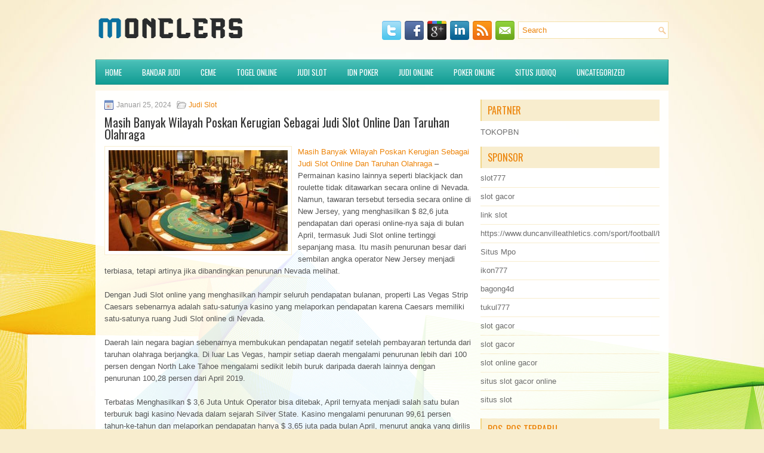

--- FILE ---
content_type: text/html; charset=UTF-8
request_url: http://ciprotabs.online/masih-banyak-wilayah-poskan-kerugian-sebagai-judi-slot-online-dan-taruhan-olahraga/
body_size: 9673
content:
<!DOCTYPE html><html xmlns="http://www.w3.org/1999/xhtml" lang="id-ID">
<head profile="http://gmpg.org/xfn/11">
<meta http-equiv="Content-Type" content="text/html; charset=UTF-8" />

<meta name="viewport" content="width=device-width, initial-scale=1.0"/>
<link rel="stylesheet" href="http://ciprotabs.online/wp-content/themes/Espace/lib/css/reset.css" type="text/css" media="screen, projection" />
<link rel="stylesheet" href="http://ciprotabs.online/wp-content/themes/Espace/lib/css/defaults.css" type="text/css" media="screen, projection" />
<!--[if lt IE 8]><link rel="stylesheet" href="http://ciprotabs.online/wp-content/themes/Espace/lib/css/ie.css" type="text/css" media="screen, projection" /><![endif]-->

<link rel="stylesheet" href="http://ciprotabs.online/wp-content/themes/Espace/style.css" type="text/css" media="screen, projection" />

<title>Masih Banyak Wilayah Poskan Kerugian Sebagai Judi Slot Online Dan Taruhan Olahraga &#8211; monclers.us.com</title>
<meta name='robots' content='max-image-preview:large' />
<link rel="alternate" type="application/rss+xml" title="monclers.us.com &raquo; Masih Banyak Wilayah Poskan Kerugian Sebagai Judi Slot Online Dan Taruhan Olahraga Umpan Komentar" href="http://ciprotabs.online/masih-banyak-wilayah-poskan-kerugian-sebagai-judi-slot-online-dan-taruhan-olahraga/feed/" />
<script type="text/javascript">
window._wpemojiSettings = {"baseUrl":"https:\/\/s.w.org\/images\/core\/emoji\/14.0.0\/72x72\/","ext":".png","svgUrl":"https:\/\/s.w.org\/images\/core\/emoji\/14.0.0\/svg\/","svgExt":".svg","source":{"concatemoji":"http:\/\/ciprotabs.online\/wp-includes\/js\/wp-emoji-release.min.js?ver=6.1.1"}};
/*! This file is auto-generated */
!function(e,a,t){var n,r,o,i=a.createElement("canvas"),p=i.getContext&&i.getContext("2d");function s(e,t){var a=String.fromCharCode,e=(p.clearRect(0,0,i.width,i.height),p.fillText(a.apply(this,e),0,0),i.toDataURL());return p.clearRect(0,0,i.width,i.height),p.fillText(a.apply(this,t),0,0),e===i.toDataURL()}function c(e){var t=a.createElement("script");t.src=e,t.defer=t.type="text/javascript",a.getElementsByTagName("head")[0].appendChild(t)}for(o=Array("flag","emoji"),t.supports={everything:!0,everythingExceptFlag:!0},r=0;r<o.length;r++)t.supports[o[r]]=function(e){if(p&&p.fillText)switch(p.textBaseline="top",p.font="600 32px Arial",e){case"flag":return s([127987,65039,8205,9895,65039],[127987,65039,8203,9895,65039])?!1:!s([55356,56826,55356,56819],[55356,56826,8203,55356,56819])&&!s([55356,57332,56128,56423,56128,56418,56128,56421,56128,56430,56128,56423,56128,56447],[55356,57332,8203,56128,56423,8203,56128,56418,8203,56128,56421,8203,56128,56430,8203,56128,56423,8203,56128,56447]);case"emoji":return!s([129777,127995,8205,129778,127999],[129777,127995,8203,129778,127999])}return!1}(o[r]),t.supports.everything=t.supports.everything&&t.supports[o[r]],"flag"!==o[r]&&(t.supports.everythingExceptFlag=t.supports.everythingExceptFlag&&t.supports[o[r]]);t.supports.everythingExceptFlag=t.supports.everythingExceptFlag&&!t.supports.flag,t.DOMReady=!1,t.readyCallback=function(){t.DOMReady=!0},t.supports.everything||(n=function(){t.readyCallback()},a.addEventListener?(a.addEventListener("DOMContentLoaded",n,!1),e.addEventListener("load",n,!1)):(e.attachEvent("onload",n),a.attachEvent("onreadystatechange",function(){"complete"===a.readyState&&t.readyCallback()})),(e=t.source||{}).concatemoji?c(e.concatemoji):e.wpemoji&&e.twemoji&&(c(e.twemoji),c(e.wpemoji)))}(window,document,window._wpemojiSettings);
</script>
<style type="text/css">
img.wp-smiley,
img.emoji {
	display: inline !important;
	border: none !important;
	box-shadow: none !important;
	height: 1em !important;
	width: 1em !important;
	margin: 0 0.07em !important;
	vertical-align: -0.1em !important;
	background: none !important;
	padding: 0 !important;
}
</style>
	<link rel='stylesheet' id='wp-block-library-css' href='http://ciprotabs.online/wp-includes/css/dist/block-library/style.min.css?ver=6.1.1' type='text/css' media='all' />
<link rel='stylesheet' id='classic-theme-styles-css' href='http://ciprotabs.online/wp-includes/css/classic-themes.min.css?ver=1' type='text/css' media='all' />
<style id='global-styles-inline-css' type='text/css'>
body{--wp--preset--color--black: #000000;--wp--preset--color--cyan-bluish-gray: #abb8c3;--wp--preset--color--white: #ffffff;--wp--preset--color--pale-pink: #f78da7;--wp--preset--color--vivid-red: #cf2e2e;--wp--preset--color--luminous-vivid-orange: #ff6900;--wp--preset--color--luminous-vivid-amber: #fcb900;--wp--preset--color--light-green-cyan: #7bdcb5;--wp--preset--color--vivid-green-cyan: #00d084;--wp--preset--color--pale-cyan-blue: #8ed1fc;--wp--preset--color--vivid-cyan-blue: #0693e3;--wp--preset--color--vivid-purple: #9b51e0;--wp--preset--gradient--vivid-cyan-blue-to-vivid-purple: linear-gradient(135deg,rgba(6,147,227,1) 0%,rgb(155,81,224) 100%);--wp--preset--gradient--light-green-cyan-to-vivid-green-cyan: linear-gradient(135deg,rgb(122,220,180) 0%,rgb(0,208,130) 100%);--wp--preset--gradient--luminous-vivid-amber-to-luminous-vivid-orange: linear-gradient(135deg,rgba(252,185,0,1) 0%,rgba(255,105,0,1) 100%);--wp--preset--gradient--luminous-vivid-orange-to-vivid-red: linear-gradient(135deg,rgba(255,105,0,1) 0%,rgb(207,46,46) 100%);--wp--preset--gradient--very-light-gray-to-cyan-bluish-gray: linear-gradient(135deg,rgb(238,238,238) 0%,rgb(169,184,195) 100%);--wp--preset--gradient--cool-to-warm-spectrum: linear-gradient(135deg,rgb(74,234,220) 0%,rgb(151,120,209) 20%,rgb(207,42,186) 40%,rgb(238,44,130) 60%,rgb(251,105,98) 80%,rgb(254,248,76) 100%);--wp--preset--gradient--blush-light-purple: linear-gradient(135deg,rgb(255,206,236) 0%,rgb(152,150,240) 100%);--wp--preset--gradient--blush-bordeaux: linear-gradient(135deg,rgb(254,205,165) 0%,rgb(254,45,45) 50%,rgb(107,0,62) 100%);--wp--preset--gradient--luminous-dusk: linear-gradient(135deg,rgb(255,203,112) 0%,rgb(199,81,192) 50%,rgb(65,88,208) 100%);--wp--preset--gradient--pale-ocean: linear-gradient(135deg,rgb(255,245,203) 0%,rgb(182,227,212) 50%,rgb(51,167,181) 100%);--wp--preset--gradient--electric-grass: linear-gradient(135deg,rgb(202,248,128) 0%,rgb(113,206,126) 100%);--wp--preset--gradient--midnight: linear-gradient(135deg,rgb(2,3,129) 0%,rgb(40,116,252) 100%);--wp--preset--duotone--dark-grayscale: url('#wp-duotone-dark-grayscale');--wp--preset--duotone--grayscale: url('#wp-duotone-grayscale');--wp--preset--duotone--purple-yellow: url('#wp-duotone-purple-yellow');--wp--preset--duotone--blue-red: url('#wp-duotone-blue-red');--wp--preset--duotone--midnight: url('#wp-duotone-midnight');--wp--preset--duotone--magenta-yellow: url('#wp-duotone-magenta-yellow');--wp--preset--duotone--purple-green: url('#wp-duotone-purple-green');--wp--preset--duotone--blue-orange: url('#wp-duotone-blue-orange');--wp--preset--font-size--small: 13px;--wp--preset--font-size--medium: 20px;--wp--preset--font-size--large: 36px;--wp--preset--font-size--x-large: 42px;--wp--preset--spacing--20: 0.44rem;--wp--preset--spacing--30: 0.67rem;--wp--preset--spacing--40: 1rem;--wp--preset--spacing--50: 1.5rem;--wp--preset--spacing--60: 2.25rem;--wp--preset--spacing--70: 3.38rem;--wp--preset--spacing--80: 5.06rem;}:where(.is-layout-flex){gap: 0.5em;}body .is-layout-flow > .alignleft{float: left;margin-inline-start: 0;margin-inline-end: 2em;}body .is-layout-flow > .alignright{float: right;margin-inline-start: 2em;margin-inline-end: 0;}body .is-layout-flow > .aligncenter{margin-left: auto !important;margin-right: auto !important;}body .is-layout-constrained > .alignleft{float: left;margin-inline-start: 0;margin-inline-end: 2em;}body .is-layout-constrained > .alignright{float: right;margin-inline-start: 2em;margin-inline-end: 0;}body .is-layout-constrained > .aligncenter{margin-left: auto !important;margin-right: auto !important;}body .is-layout-constrained > :where(:not(.alignleft):not(.alignright):not(.alignfull)){max-width: var(--wp--style--global--content-size);margin-left: auto !important;margin-right: auto !important;}body .is-layout-constrained > .alignwide{max-width: var(--wp--style--global--wide-size);}body .is-layout-flex{display: flex;}body .is-layout-flex{flex-wrap: wrap;align-items: center;}body .is-layout-flex > *{margin: 0;}:where(.wp-block-columns.is-layout-flex){gap: 2em;}.has-black-color{color: var(--wp--preset--color--black) !important;}.has-cyan-bluish-gray-color{color: var(--wp--preset--color--cyan-bluish-gray) !important;}.has-white-color{color: var(--wp--preset--color--white) !important;}.has-pale-pink-color{color: var(--wp--preset--color--pale-pink) !important;}.has-vivid-red-color{color: var(--wp--preset--color--vivid-red) !important;}.has-luminous-vivid-orange-color{color: var(--wp--preset--color--luminous-vivid-orange) !important;}.has-luminous-vivid-amber-color{color: var(--wp--preset--color--luminous-vivid-amber) !important;}.has-light-green-cyan-color{color: var(--wp--preset--color--light-green-cyan) !important;}.has-vivid-green-cyan-color{color: var(--wp--preset--color--vivid-green-cyan) !important;}.has-pale-cyan-blue-color{color: var(--wp--preset--color--pale-cyan-blue) !important;}.has-vivid-cyan-blue-color{color: var(--wp--preset--color--vivid-cyan-blue) !important;}.has-vivid-purple-color{color: var(--wp--preset--color--vivid-purple) !important;}.has-black-background-color{background-color: var(--wp--preset--color--black) !important;}.has-cyan-bluish-gray-background-color{background-color: var(--wp--preset--color--cyan-bluish-gray) !important;}.has-white-background-color{background-color: var(--wp--preset--color--white) !important;}.has-pale-pink-background-color{background-color: var(--wp--preset--color--pale-pink) !important;}.has-vivid-red-background-color{background-color: var(--wp--preset--color--vivid-red) !important;}.has-luminous-vivid-orange-background-color{background-color: var(--wp--preset--color--luminous-vivid-orange) !important;}.has-luminous-vivid-amber-background-color{background-color: var(--wp--preset--color--luminous-vivid-amber) !important;}.has-light-green-cyan-background-color{background-color: var(--wp--preset--color--light-green-cyan) !important;}.has-vivid-green-cyan-background-color{background-color: var(--wp--preset--color--vivid-green-cyan) !important;}.has-pale-cyan-blue-background-color{background-color: var(--wp--preset--color--pale-cyan-blue) !important;}.has-vivid-cyan-blue-background-color{background-color: var(--wp--preset--color--vivid-cyan-blue) !important;}.has-vivid-purple-background-color{background-color: var(--wp--preset--color--vivid-purple) !important;}.has-black-border-color{border-color: var(--wp--preset--color--black) !important;}.has-cyan-bluish-gray-border-color{border-color: var(--wp--preset--color--cyan-bluish-gray) !important;}.has-white-border-color{border-color: var(--wp--preset--color--white) !important;}.has-pale-pink-border-color{border-color: var(--wp--preset--color--pale-pink) !important;}.has-vivid-red-border-color{border-color: var(--wp--preset--color--vivid-red) !important;}.has-luminous-vivid-orange-border-color{border-color: var(--wp--preset--color--luminous-vivid-orange) !important;}.has-luminous-vivid-amber-border-color{border-color: var(--wp--preset--color--luminous-vivid-amber) !important;}.has-light-green-cyan-border-color{border-color: var(--wp--preset--color--light-green-cyan) !important;}.has-vivid-green-cyan-border-color{border-color: var(--wp--preset--color--vivid-green-cyan) !important;}.has-pale-cyan-blue-border-color{border-color: var(--wp--preset--color--pale-cyan-blue) !important;}.has-vivid-cyan-blue-border-color{border-color: var(--wp--preset--color--vivid-cyan-blue) !important;}.has-vivid-purple-border-color{border-color: var(--wp--preset--color--vivid-purple) !important;}.has-vivid-cyan-blue-to-vivid-purple-gradient-background{background: var(--wp--preset--gradient--vivid-cyan-blue-to-vivid-purple) !important;}.has-light-green-cyan-to-vivid-green-cyan-gradient-background{background: var(--wp--preset--gradient--light-green-cyan-to-vivid-green-cyan) !important;}.has-luminous-vivid-amber-to-luminous-vivid-orange-gradient-background{background: var(--wp--preset--gradient--luminous-vivid-amber-to-luminous-vivid-orange) !important;}.has-luminous-vivid-orange-to-vivid-red-gradient-background{background: var(--wp--preset--gradient--luminous-vivid-orange-to-vivid-red) !important;}.has-very-light-gray-to-cyan-bluish-gray-gradient-background{background: var(--wp--preset--gradient--very-light-gray-to-cyan-bluish-gray) !important;}.has-cool-to-warm-spectrum-gradient-background{background: var(--wp--preset--gradient--cool-to-warm-spectrum) !important;}.has-blush-light-purple-gradient-background{background: var(--wp--preset--gradient--blush-light-purple) !important;}.has-blush-bordeaux-gradient-background{background: var(--wp--preset--gradient--blush-bordeaux) !important;}.has-luminous-dusk-gradient-background{background: var(--wp--preset--gradient--luminous-dusk) !important;}.has-pale-ocean-gradient-background{background: var(--wp--preset--gradient--pale-ocean) !important;}.has-electric-grass-gradient-background{background: var(--wp--preset--gradient--electric-grass) !important;}.has-midnight-gradient-background{background: var(--wp--preset--gradient--midnight) !important;}.has-small-font-size{font-size: var(--wp--preset--font-size--small) !important;}.has-medium-font-size{font-size: var(--wp--preset--font-size--medium) !important;}.has-large-font-size{font-size: var(--wp--preset--font-size--large) !important;}.has-x-large-font-size{font-size: var(--wp--preset--font-size--x-large) !important;}
.wp-block-navigation a:where(:not(.wp-element-button)){color: inherit;}
:where(.wp-block-columns.is-layout-flex){gap: 2em;}
.wp-block-pullquote{font-size: 1.5em;line-height: 1.6;}
</style>
<script type='text/javascript' src='http://ciprotabs.online/wp-includes/js/jquery/jquery.min.js?ver=3.6.1' id='jquery-core-js'></script>
<script type='text/javascript' src='http://ciprotabs.online/wp-includes/js/jquery/jquery-migrate.min.js?ver=3.3.2' id='jquery-migrate-js'></script>
<script type='text/javascript' src='http://ciprotabs.online/wp-content/themes/Espace/lib/js/superfish.js?ver=6.1.1' id='superfish-js'></script>
<script type='text/javascript' src='http://ciprotabs.online/wp-content/themes/Espace/lib/js/jquery.mobilemenu.js?ver=6.1.1' id='mobilemenu-js'></script>
<link rel="https://api.w.org/" href="http://ciprotabs.online/wp-json/" /><link rel="alternate" type="application/json" href="http://ciprotabs.online/wp-json/wp/v2/posts/3667" /><link rel="EditURI" type="application/rsd+xml" title="RSD" href="http://ciprotabs.online/xmlrpc.php?rsd" />
<link rel="wlwmanifest" type="application/wlwmanifest+xml" href="http://ciprotabs.online/wp-includes/wlwmanifest.xml" />

<link rel="canonical" href="http://ciprotabs.online/masih-banyak-wilayah-poskan-kerugian-sebagai-judi-slot-online-dan-taruhan-olahraga/" />
<link rel='shortlink' href='http://ciprotabs.online/?p=3667' />
<link rel="alternate" type="application/json+oembed" href="http://ciprotabs.online/wp-json/oembed/1.0/embed?url=http%3A%2F%2Fciprotabs.online%2Fmasih-banyak-wilayah-poskan-kerugian-sebagai-judi-slot-online-dan-taruhan-olahraga%2F" />
<link rel="alternate" type="text/xml+oembed" href="http://ciprotabs.online/wp-json/oembed/1.0/embed?url=http%3A%2F%2Fciprotabs.online%2Fmasih-banyak-wilayah-poskan-kerugian-sebagai-judi-slot-online-dan-taruhan-olahraga%2F&#038;format=xml" />
<link rel="shortcut icon" href="/wp-content/uploads/2021/07/monclers-f-1.png" type="image/x-icon" />
<link rel="alternate" type="application/rss+xml" title="monclers.us.com RSS Feed" href="http://ciprotabs.online/feed/" />
<link rel="pingback" href="http://ciprotabs.online/xmlrpc.php" />

</head>

<body class="post-template-default single single-post postid-3667 single-format-standard">

<div id="container">

    <div id="header">
    
        <div class="logo">
         
            <a href="http://ciprotabs.online"><img src="/wp-content/uploads/2021/07/monclers-1.png" alt="monclers.us.com" title="monclers.us.com" /></a>
         
        </div><!-- .logo -->

        <div class="header-right">
        
            <div id="topsearch">
                 
<div id="search" title="Type and hit enter">
    <form method="get" id="searchform" action="http://ciprotabs.online/"> 
        <input type="text" value="Search" 
            name="s" id="s"  onblur="if (this.value == '')  {this.value = 'Search';}"  
            onfocus="if (this.value == 'Search') {this.value = '';}" 
        />
    </form>
</div><!-- #search -->            </div>
            
            <div id="top-social-profiles">
                            <ul class="widget-container"><li class="social-profiles-widget">
            <a href="http://twitter.com/" target="_blank"><img title="Twitter" alt="Twitter" src="http://ciprotabs.online/wp-content/themes/Espace/images/social-profiles/twitter.png" /></a><a href="http://facebook.com/" target="_blank"><img title="Facebook" alt="Facebook" src="http://ciprotabs.online/wp-content/themes/Espace/images/social-profiles/facebook.png" /></a><a href="https://plus.google.com/" target="_blank"><img title="Google Plus" alt="Google Plus" src="http://ciprotabs.online/wp-content/themes/Espace/images/social-profiles/gplus.png" /></a><a href="http://www.linkedin.com/" target="_blank"><img title="LinkedIn" alt="LinkedIn" src="http://ciprotabs.online/wp-content/themes/Espace/images/social-profiles/linkedin.png" /></a><a href="http://ciprotabs.online/feed/" target="_blank"><img title="RSS Feed" alt="RSS Feed" src="http://ciprotabs.online/wp-content/themes/Espace/images/social-profiles/rss.png" /></a><a href="/cdn-cgi/l/email-protection#532a3c262113363e323a3f7d303c3e" target="_blank"><img title="Email" alt="Email" src="http://ciprotabs.online/wp-content/themes/Espace/images/social-profiles/email.png" /></a>            </li></ul>
                        </div>
            
        </div><!-- .header-right -->
        
    </div><!-- #header -->
    
            <div class="clearfix">
            			<div class="menu-primary-container"><ul id="menu-main-menu" class="menus menu-primary"><li id="menu-item-74" class="menu-item menu-item-type-custom menu-item-object-custom menu-item-home menu-item-74"><a href="http://ciprotabs.online/">Home</a></li>
<li id="menu-item-75" class="menu-item menu-item-type-taxonomy menu-item-object-category menu-item-75"><a href="http://ciprotabs.online/category/bandar-judi/">Bandar judi</a></li>
<li id="menu-item-76" class="menu-item menu-item-type-taxonomy menu-item-object-category menu-item-76"><a href="http://ciprotabs.online/category/ceme/">Ceme</a></li>
<li id="menu-item-77" class="menu-item menu-item-type-taxonomy menu-item-object-category menu-item-77"><a href="http://ciprotabs.online/category/togel-online/">Togel Online</a></li>
<li id="menu-item-2179" class="menu-item menu-item-type-taxonomy menu-item-object-category current-post-ancestor current-menu-parent current-post-parent menu-item-2179"><a href="http://ciprotabs.online/category/judi-slot/">Judi Slot</a></li>
<li id="menu-item-78" class="menu-item menu-item-type-taxonomy menu-item-object-category menu-item-78"><a href="http://ciprotabs.online/category/idn-poker/">IDN Poker</a></li>
<li id="menu-item-79" class="menu-item menu-item-type-taxonomy menu-item-object-category menu-item-79"><a href="http://ciprotabs.online/category/judi-online/">Judi Online</a></li>
<li id="menu-item-80" class="menu-item menu-item-type-taxonomy menu-item-object-category menu-item-80"><a href="http://ciprotabs.online/category/poker-online/">Poker online</a></li>
<li id="menu-item-81" class="menu-item menu-item-type-taxonomy menu-item-object-category menu-item-81"><a href="http://ciprotabs.online/category/situs-judiqq/">Situs JudiQQ</a></li>
<li id="menu-item-2180" class="menu-item menu-item-type-taxonomy menu-item-object-category menu-item-2180"><a href="http://ciprotabs.online/category/uncategorized/">Uncategorized</a></li>
</ul></div>              <!--.primary menu--> 	
                </div>
        
    
    <div id="main">
    
            
        <div id="content">
            
                    
            
    <div class="post post-single clearfix post-3667 type-post status-publish format-standard has-post-thumbnail hentry category-judi-slot tag-casino tag-judi tag-poker tag-slot tag-togel" id="post-3667">
        
        <div class="postmeta-primary">
    
            <span class="meta_date">Januari 25, 2024</span>
           &nbsp; <span class="meta_categories"><a href="http://ciprotabs.online/category/judi-slot/" rel="category tag">Judi Slot</a></span>
    
                 
        </div>
        
        <h2 class="title">Masih Banyak Wilayah Poskan Kerugian Sebagai Judi Slot Online Dan Taruhan Olahraga</h2>

        <div class="entry clearfix">
            
            <img width="300" height="169" src="http://ciprotabs.online/wp-content/uploads/2021/08/P13.jpg" class="alignleft featured_image wp-post-image" alt="" decoding="async" srcset="http://ciprotabs.online/wp-content/uploads/2021/08/P13.jpg 500w, http://ciprotabs.online/wp-content/uploads/2021/08/P13-300x169.jpg 300w" sizes="(max-width: 300px) 100vw, 300px" />            
            <p><a href="http://ciprotabs.online/masih-banyak-wilayah-poskan-kerugian-sebagai-judi-slot-online-dan-taruhan-olahraga/">Masih Banyak Wilayah Poskan Kerugian Sebagai Judi Slot Online Dan Taruhan Olahraga</a> &#8211; Permainan kasino lainnya seperti blackjack dan roulette tidak ditawarkan secara online di Nevada. Namun, tawaran tersebut tersedia secara online di New Jersey, yang menghasilkan $ 82,6 juta pendapatan dari operasi online-nya saja di bulan April, termasuk Judi Slot online tertinggi sepanjang masa. Itu masih penurunan besar dari sembilan angka operator New Jersey menjadi terbiasa, tetapi artinya jika dibandingkan penurunan Nevada melihat.</p>
<p>Dengan Judi Slot online yang menghasilkan hampir seluruh pendapatan bulanan, properti Las Vegas Strip Caesars sebenarnya adalah satu-satunya kasino yang melaporkan pendapatan karena Caesars memiliki satu-satunya ruang Judi Slot online di Nevada.</p>
<p>Daerah lain negara bagian sebenarnya membukukan pendapatan negatif setelah pembayaran tertunda dari taruhan olahraga berjangka. Di luar Las Vegas, hampir setiap daerah mengalami penurunan lebih dari 100 persen dengan North Lake Tahoe mengalami sedikit lebih buruk daripada daerah lainnya dengan penurunan 100,28 persen dari April 2019.</p>
<p>Terbatas Menghasilkan $ 3,6 Juta Untuk Operator bisa ditebak, April ternyata menjadi salah satu bulan terburuk bagi kasino Nevada dalam sejarah Silver State. Kasino mengalami penurunan 99,61 persen tahun-ke-tahun dan melaporkan pendapatan hanya $ 3,65 juta pada bulan April, menurut angka yang dirilis oleh Nevada Gaming Control Board .</p>
<p>Seluruh industri perjudian bata-dan-mortir ditutup selama sebulan penuh dalam menanggapi pandemi COVID -19 yang menyebabkan Gubernur Steve Sisolak mendeklarasikan keadaan darurat pada pertengahan Maret dan menutup semua &#8216;bisnis yang tidak penting.&#8217;</p>
<p>Satu-satunya pendapatan yang dihasilkan dari entitas game Nevada berasal dari perjudian online, yang terbatas pada taruhan Judi Slot dan olahraga. Taruhan olahraga memerlukan pendaftaran langsung di Nevada, sehingga siapa pun yang tidak memiliki akun yang valid pada saat kasino ditutup pada pertengahan Maret, tidak beruntung karena terbatasnya jumlah taruhan olahraga yang tersedia kunjungi agen judi <a href="https://www.7gbgc.org/">slot online</a>.</p>
<p>South Point Casino meluncurkan aplikasi taruhan olahraga pada bulan Mei , memungkinkan untuk pendaftaran drive dan melalui deposito, tetapi sejauh April berjalan, taruhan olahraga terbatas pada mereka yang memiliki akun yang ada.</p>
<p>Elko County dan daerah Carson Valley adalah satu-satunya daerah non-Las Vegas yang membukukan pendapatan sama sekali. Dengan seluruh industri ditutup untuk semua Mei, pendapatan diharapkan menjadi bencana yang sama. Tetapi banyak Kasino Nevada akan dibuka pada 4 Juni , setelah Sisolak mengumumkan dia akan membuka kembali industri game pada tanggal itu, dengan banyak pembatasan jarak sosial diberlakukan.</p>
    
        </div>
        
        <div class="postmeta-secondary"><span class="meta_tags"><a href="http://ciprotabs.online/tag/casino/" rel="tag">Casino</a>, <a href="http://ciprotabs.online/tag/judi/" rel="tag">Judi</a>, <a href="http://ciprotabs.online/tag/poker/" rel="tag">Poker</a>, <a href="http://ciprotabs.online/tag/slot/" rel="tag">Slot</a>, <a href="http://ciprotabs.online/tag/togel/" rel="tag">Togel</a></span></div> 
        
    
    </div><!-- Post ID 3667 -->
    
                
                    
        </div><!-- #content -->
    
        
<div id="sidebar-primary">
	
		<ul class="widget_text widget-container">
			<li id="custom_html-6" class="widget_text widget widget_custom_html">
				<h3 class="widgettitle">PARTNER</h3>
				<div class="textwidget custom-html-widget"><a href="https://www.tokopbn.com/">TOKOPBN</a></div>
			</li>
		</ul>
    	
		<ul class="widget-container">
			<li id="sponsor" class="widget widget_meta">
				<h3 class="widgettitle">Sponsor</h3>			
				<ul>
					<li><a href="https://rbc.gov.rw/fileadmin/templates/web/index.html">slot777</a></li>
                            <li><a href="https://www.asianwindky.com/menu">slot gacor</a></li>
                            <li><a href="https://www.kazanscience.ru/ru/sbornik">link slot</a></li>
                            <li><a href="https://www.duncanvilleathletics.com/sport/football/boys/">https://www.duncanvilleathletics.com/sport/football/boys/</a></li>
                            <li><a href="https://smkcendekiabatujajar.sch.id/smkcendekiabatujajar/">Situs Mpo</a></li>
                            <li><a href="https://www.mavrixonline.com/terms/">ikon777</a></li>
                            <li><a href="https://www.freelanceaffiliateguide.com/product/">bagong4d</a></li>
                            <li><a href="https://estadiosoficial.com/blog/">tukul777</a></li>
                            <li><a href="https://mymagictank.com/">slot gacor</a></li>
                            <li><a href="https://lacasadipasta.com/menu/">slot gacor</a></li>
                            <li><a href="https://aliceripoll.com/">slot online gacor</a></li>
                            <li><a href="https://www.lesvalades.com/">situs slot gacor online</a></li>
                            <li><a href="https://www.philippineshonolulu.org/">situs slot</a></li>
                            				</ul>
			</li>
		</ul>
		
    <ul class="widget-container"><li id="block-2" class="widget widget_block"><!-- 8493eb3af51c3ab57da06fb3cec17a4f --></li></ul>
		<ul class="widget-container"><li id="recent-posts-4" class="widget widget_recent_entries">
		<h3 class="widgettitle">Pos-pos Terbaru</h3>
		<ul>
											<li>
					<a href="http://ciprotabs.online/slot-toto-2026-cara-yang-fantastis-untuk-menjaga-pikiran-tetap-tajam/">Slot Toto 2026 cara yang fantastis untuk menjaga pikiran tetap tajam</a>
											<span class="post-date">Januari 24, 2026</span>
									</li>
											<li>
					<a href="http://ciprotabs.online/empat-casino-toto-2026-las-vegas-mungkin-tetap-tertutup/">Empat Casino Toto 2026 Las Vegas Mungkin Tetap Tertutup</a>
											<span class="post-date">Januari 23, 2026</span>
									</li>
											<li>
					<a href="http://ciprotabs.online/guy-dunlap-menangkan-poker-2026-online-pot-limit-omaha-event/">Guy Dunlap Menangkan Poker 2026 Online Pot Limit Omaha Event</a>
											<span class="post-date">Januari 21, 2026</span>
									</li>
											<li>
					<a href="http://ciprotabs.online/casino-togel-2026-husler-adalah-tempat-nyaman-untuk-togel-2026/">Casino Togel 2026 Husler adalah tempat nyaman untuk Togel 2026</a>
											<span class="post-date">Januari 18, 2026</span>
									</li>
											<li>
					<a href="http://ciprotabs.online/pandangan-mengenai-langkah-dan-proses-transaksi-agen-slot-gacor/">Pandangan Mengenai Langkah dan Proses Transaksi Agen Slot Gacor</a>
											<span class="post-date">Januari 17, 2026</span>
									</li>
					</ul>

		</li></ul><ul class="widget-container"><li id="meta-4" class="widget widget_meta"><h3 class="widgettitle">Meta</h3>
		<ul>
						<li><a href="http://ciprotabs.online/wp-login.php">Masuk</a></li>
			<li><a href="http://ciprotabs.online/feed/">Feed entri</a></li>
			<li><a href="http://ciprotabs.online/comments/feed/">Feed komentar</a></li>

			<li><a href="https://wordpress.org/">WordPress.org</a></li>
		</ul>

		</li></ul><ul class="widget-container"><li id="categories-2" class="widget widget_categories"><h3 class="widgettitle">Kategori</h3>
			<ul>
					<li class="cat-item cat-item-24"><a href="http://ciprotabs.online/category/casino-online/">Casino Online</a> (464)
</li>
	<li class="cat-item cat-item-2"><a href="http://ciprotabs.online/category/judi-online/">Judi Online</a> (449)
</li>
	<li class="cat-item cat-item-22"><a href="http://ciprotabs.online/category/judi-slot/">Judi Slot</a> (163)
</li>
	<li class="cat-item cat-item-3"><a href="http://ciprotabs.online/category/poker-online/">Poker online</a> (461)
</li>
	<li class="cat-item cat-item-4"><a href="http://ciprotabs.online/category/togel-online/">Togel Online</a> (116)
</li>
			</ul>

			</li></ul><ul class="widget-container"><li id="archives-4" class="widget widget_archive"><h3 class="widgettitle">Arsip</h3>
			<ul>
					<li><a href='http://ciprotabs.online/2026/01/'>Januari 2026</a>&nbsp;(19)</li>
	<li><a href='http://ciprotabs.online/2025/12/'>Desember 2025</a>&nbsp;(28)</li>
	<li><a href='http://ciprotabs.online/2025/11/'>November 2025</a>&nbsp;(29)</li>
	<li><a href='http://ciprotabs.online/2025/10/'>Oktober 2025</a>&nbsp;(28)</li>
	<li><a href='http://ciprotabs.online/2025/09/'>September 2025</a>&nbsp;(22)</li>
	<li><a href='http://ciprotabs.online/2025/08/'>Agustus 2025</a>&nbsp;(12)</li>
	<li><a href='http://ciprotabs.online/2025/07/'>Juli 2025</a>&nbsp;(25)</li>
	<li><a href='http://ciprotabs.online/2025/06/'>Juni 2025</a>&nbsp;(21)</li>
	<li><a href='http://ciprotabs.online/2025/05/'>Mei 2025</a>&nbsp;(12)</li>
	<li><a href='http://ciprotabs.online/2025/04/'>April 2025</a>&nbsp;(23)</li>
	<li><a href='http://ciprotabs.online/2025/03/'>Maret 2025</a>&nbsp;(44)</li>
	<li><a href='http://ciprotabs.online/2025/02/'>Februari 2025</a>&nbsp;(33)</li>
	<li><a href='http://ciprotabs.online/2025/01/'>Januari 2025</a>&nbsp;(25)</li>
	<li><a href='http://ciprotabs.online/2024/12/'>Desember 2024</a>&nbsp;(31)</li>
	<li><a href='http://ciprotabs.online/2024/11/'>November 2024</a>&nbsp;(34)</li>
	<li><a href='http://ciprotabs.online/2024/10/'>Oktober 2024</a>&nbsp;(35)</li>
	<li><a href='http://ciprotabs.online/2024/09/'>September 2024</a>&nbsp;(32)</li>
	<li><a href='http://ciprotabs.online/2024/08/'>Agustus 2024</a>&nbsp;(39)</li>
	<li><a href='http://ciprotabs.online/2024/07/'>Juli 2024</a>&nbsp;(37)</li>
	<li><a href='http://ciprotabs.online/2024/06/'>Juni 2024</a>&nbsp;(52)</li>
	<li><a href='http://ciprotabs.online/2024/05/'>Mei 2024</a>&nbsp;(37)</li>
	<li><a href='http://ciprotabs.online/2024/04/'>April 2024</a>&nbsp;(34)</li>
	<li><a href='http://ciprotabs.online/2024/03/'>Maret 2024</a>&nbsp;(48)</li>
	<li><a href='http://ciprotabs.online/2024/02/'>Februari 2024</a>&nbsp;(31)</li>
	<li><a href='http://ciprotabs.online/2024/01/'>Januari 2024</a>&nbsp;(33)</li>
	<li><a href='http://ciprotabs.online/2023/12/'>Desember 2023</a>&nbsp;(26)</li>
	<li><a href='http://ciprotabs.online/2023/11/'>November 2023</a>&nbsp;(28)</li>
	<li><a href='http://ciprotabs.online/2023/10/'>Oktober 2023</a>&nbsp;(36)</li>
	<li><a href='http://ciprotabs.online/2023/09/'>September 2023</a>&nbsp;(23)</li>
	<li><a href='http://ciprotabs.online/2023/08/'>Agustus 2023</a>&nbsp;(36)</li>
	<li><a href='http://ciprotabs.online/2023/07/'>Juli 2023</a>&nbsp;(37)</li>
	<li><a href='http://ciprotabs.online/2023/06/'>Juni 2023</a>&nbsp;(35)</li>
	<li><a href='http://ciprotabs.online/2023/05/'>Mei 2023</a>&nbsp;(46)</li>
	<li><a href='http://ciprotabs.online/2023/04/'>April 2023</a>&nbsp;(37)</li>
	<li><a href='http://ciprotabs.online/2023/03/'>Maret 2023</a>&nbsp;(25)</li>
	<li><a href='http://ciprotabs.online/2023/02/'>Februari 2023</a>&nbsp;(35)</li>
	<li><a href='http://ciprotabs.online/2023/01/'>Januari 2023</a>&nbsp;(34)</li>
	<li><a href='http://ciprotabs.online/2022/12/'>Desember 2022</a>&nbsp;(28)</li>
	<li><a href='http://ciprotabs.online/2022/11/'>November 2022</a>&nbsp;(37)</li>
	<li><a href='http://ciprotabs.online/2022/10/'>Oktober 2022</a>&nbsp;(35)</li>
	<li><a href='http://ciprotabs.online/2022/09/'>September 2022</a>&nbsp;(34)</li>
	<li><a href='http://ciprotabs.online/2022/08/'>Agustus 2022</a>&nbsp;(32)</li>
	<li><a href='http://ciprotabs.online/2022/07/'>Juli 2022</a>&nbsp;(34)</li>
	<li><a href='http://ciprotabs.online/2022/06/'>Juni 2022</a>&nbsp;(42)</li>
	<li><a href='http://ciprotabs.online/2022/05/'>Mei 2022</a>&nbsp;(37)</li>
	<li><a href='http://ciprotabs.online/2022/04/'>April 2022</a>&nbsp;(28)</li>
	<li><a href='http://ciprotabs.online/2022/03/'>Maret 2022</a>&nbsp;(34)</li>
	<li><a href='http://ciprotabs.online/2022/02/'>Februari 2022</a>&nbsp;(28)</li>
	<li><a href='http://ciprotabs.online/2022/01/'>Januari 2022</a>&nbsp;(33)</li>
	<li><a href='http://ciprotabs.online/2021/12/'>Desember 2021</a>&nbsp;(32)</li>
	<li><a href='http://ciprotabs.online/2021/11/'>November 2021</a>&nbsp;(20)</li>
	<li><a href='http://ciprotabs.online/2021/10/'>Oktober 2021</a>&nbsp;(18)</li>
	<li><a href='http://ciprotabs.online/2021/09/'>September 2021</a>&nbsp;(15)</li>
	<li><a href='http://ciprotabs.online/2021/08/'>Agustus 2021</a>&nbsp;(2)</li>
	<li><a href='http://ciprotabs.online/2021/07/'>Juli 2021</a>&nbsp;(1)</li>
			</ul>

			</li></ul><ul class="widget-container"><li id="tag_cloud-2" class="widget widget_tag_cloud"><h3 class="widgettitle">Tag</h3><div class="tagcloud"><a href="http://ciprotabs.online/tag/bola/" class="tag-cloud-link tag-link-27 tag-link-position-1" style="font-size: 8pt;" aria-label="Bola (1 item)">Bola</a>
<a href="http://ciprotabs.online/tag/casino/" class="tag-cloud-link tag-link-20 tag-link-position-2" style="font-size: 21.952054794521pt;" aria-label="Casino (1.603 item)">Casino</a>
<a href="http://ciprotabs.online/tag/dominoqq/" class="tag-cloud-link tag-link-15 tag-link-position-3" style="font-size: 8pt;" aria-label="dominoqq (1 item)">dominoqq</a>
<a href="http://ciprotabs.online/tag/idn-poker/" class="tag-cloud-link tag-link-11 tag-link-position-4" style="font-size: 8pt;" aria-label="IDN Poker (1 item)">IDN Poker</a>
<a href="http://ciprotabs.online/tag/judi/" class="tag-cloud-link tag-link-19 tag-link-position-5" style="font-size: 22pt;" aria-label="Judi (1.650 item)">Judi</a>
<a href="http://ciprotabs.online/tag/judi-dominoqq/" class="tag-cloud-link tag-link-18 tag-link-position-6" style="font-size: 8pt;" aria-label="judi dominoqq (1 item)">judi dominoqq</a>
<a href="http://ciprotabs.online/tag/judi-onlin/" class="tag-cloud-link tag-link-16 tag-link-position-7" style="font-size: 8pt;" aria-label="judi onlin (1 item)">judi onlin</a>
<a href="http://ciprotabs.online/tag/judi-online/" class="tag-cloud-link tag-link-13 tag-link-position-8" style="font-size: 8.8630136986301pt;" aria-label="Judi Online (2 item)">Judi Online</a>
<a href="http://ciprotabs.online/tag/keuntungan-judi-dominoqq-online-di-tahun-2021/" class="tag-cloud-link tag-link-14 tag-link-position-9" style="font-size: 8pt;" aria-label="Keuntungan Judi Dominoqq Online di Tahun 2021 (1 item)">Keuntungan Judi Dominoqq Online di Tahun 2021</a>
<a href="http://ciprotabs.online/tag/langkah-efisien-untuk-menang-bermain-judi-di-situs-idn-poker/" class="tag-cloud-link tag-link-10 tag-link-position-10" style="font-size: 8pt;" aria-label="Langkah Efisien Untuk Menang Bermain Judi Di Situs IDN Poker (1 item)">Langkah Efisien Untuk Menang Bermain Judi Di Situs IDN Poker</a>
<a href="http://ciprotabs.online/tag/pokeer-online/" class="tag-cloud-link tag-link-12 tag-link-position-11" style="font-size: 8pt;" aria-label="Pokeer Online (1 item)">Pokeer Online</a>
<a href="http://ciprotabs.online/tag/poker/" class="tag-cloud-link tag-link-21 tag-link-position-12" style="font-size: 21.808219178082pt;" aria-label="Poker (1.528 item)">Poker</a>
<a href="http://ciprotabs.online/tag/poker-online/" class="tag-cloud-link tag-link-17 tag-link-position-13" style="font-size: 8pt;" aria-label="poker online (1 item)">poker online</a>
<a href="http://ciprotabs.online/tag/slot/" class="tag-cloud-link tag-link-23 tag-link-position-14" style="font-size: 21.760273972603pt;" aria-label="Slot (1.485 item)">Slot</a>
<a href="http://ciprotabs.online/tag/togel/" class="tag-cloud-link tag-link-25 tag-link-position-15" style="font-size: 21.424657534247pt;" aria-label="Togel (1.270 item)">Togel</a>
<a href="http://ciprotabs.online/tag/toto/" class="tag-cloud-link tag-link-26 tag-link-position-16" style="font-size: 8pt;" aria-label="Toto (1 item)">Toto</a></div>
</li></ul><ul class="widget-container"><li id="search-4" class="widget widget_search"> 
<div id="search" title="Type and hit enter">
    <form method="get" id="searchform" action="http://ciprotabs.online/"> 
        <input type="text" value="Search" 
            name="s" id="s"  onblur="if (this.value == '')  {this.value = 'Search';}"  
            onfocus="if (this.value == 'Search') {this.value = '';}" 
        />
    </form>
</div><!-- #search --></li></ul><ul class="widget-container"><li id="block-3" class="widget widget_block"><script data-cfasync="false" src="/cdn-cgi/scripts/5c5dd728/cloudflare-static/email-decode.min.js"></script><script>

</script></li></ul>    
</div><!-- #sidebar-primary -->        
                
    </div><!-- #main -->
    
    
    <div id="footer-widgets" class="clearfix">
                <div class="footer-widget-box">
                    </div>
        
        <div class="footer-widget-box">
                    </div>
        
        <div class="footer-widget-box footer-widget-box-last">
                    </div>
        
    </div>

    <div id="footer">
    
        <div id="copyrights">
             &copy; 2026  <a href="http://ciprotabs.online/">monclers.us.com</a> 
        </div>
        
                
        <div id="credits" style="overflow-y: hidden;overflow-x: visible;width: 400px;margin: auto;">
				<div style="width: 10000px;text-align: left;">
					Powered by <a href="http://wordpress.org/"><strong>WordPress</strong></a> | Theme Designed by:  <a href="https://www.bca.co.id/" rel="follow">Bank bca</a> <a href="https://www.bni.co.id/" rel="follow">Bank bni</a> <a href="https://bri.co.id/" rel="follow">Bank bri</a> <a href="https://www.btn.co.id/" rel="follow">Bank btn</a> <a href="https://www.cimbniaga.co.id" rel="follow">Bank cimbniaga</a> <a href="https://www.citibank.co.id/" rel="follow">Bank citibank</a> <a href="https://www.danamon.co.id" rel="follow">Bank danamon</a> <a href="https://www.bi.go.id/" rel="follow">Bank Indonesia</a> <a href="https://www.klikmbc.co.id/" rel="follow">Bank klikmbc</a> <a href="https://www.bankmandiri.co.id/" rel="follow">Bank mandiri</a> <a href="https://www.ocbc.com/" rel="follow">Bank ocbc</a> <a href="https://www.panin.co.id/" rel="follow">bank Panin</a> <a href="http://facebook.com/" rel="follow">facebook</a> <a href="https://google.co.id/" rel="follow">google</a> <a href="https://www.instagram.com/" rel="follow">instagram</a> <a href="https://www.maybank.co.id/" rel="follow">maybank</a> <a href="http://paypal.com/" rel="follow">paypall</a> <a href="https://www.telkom.co.id/" rel="follow">telkom</a> <a href="https://www.telkomsel.com/" rel="follow">telkomsel</a> <a href="https://www.tiktok.com/" rel="follow">tiktok</a> <a href="http://twitter.com/" rel="follow">twitter</a> <a href="https://web.whatsapp.com/" rel="follow">WA</a> <a href="http://youtube.com/" rel="follow">youtube</a>						
				</div>
			</div><!-- #credits -->
			
        
    </div><!-- #footer -->
    
</div><!-- #container -->

<script type='text/javascript' src='http://ciprotabs.online/wp-includes/js/comment-reply.min.js?ver=6.1.1' id='comment-reply-js'></script>
<script type='text/javascript' src='http://ciprotabs.online/wp-includes/js/hoverIntent.min.js?ver=1.10.2' id='hoverIntent-js'></script>

<script type='text/javascript'>
/* <![CDATA[ */
jQuery.noConflict();
jQuery(function(){ 
	jQuery('ul.menu-primary').superfish({ 
	animation: {opacity:'show'},
autoArrows:  true,
                dropShadows: false, 
                speed: 200,
                delay: 800
                });
            });
jQuery('.menu-primary-container').mobileMenu({
                defaultText: 'Menu',
                className: 'menu-primary-responsive',
                containerClass: 'menu-primary-responsive-container',
                subMenuDash: '&ndash;'
            });

/* ]]> */
</script>
<script defer src="https://static.cloudflareinsights.com/beacon.min.js/vcd15cbe7772f49c399c6a5babf22c1241717689176015" integrity="sha512-ZpsOmlRQV6y907TI0dKBHq9Md29nnaEIPlkf84rnaERnq6zvWvPUqr2ft8M1aS28oN72PdrCzSjY4U6VaAw1EQ==" data-cf-beacon='{"version":"2024.11.0","token":"ad8e7d7cb6014302ac197707d4d7fdb6","r":1,"server_timing":{"name":{"cfCacheStatus":true,"cfEdge":true,"cfExtPri":true,"cfL4":true,"cfOrigin":true,"cfSpeedBrain":true},"location_startswith":null}}' crossorigin="anonymous"></script>
</body>
</html>